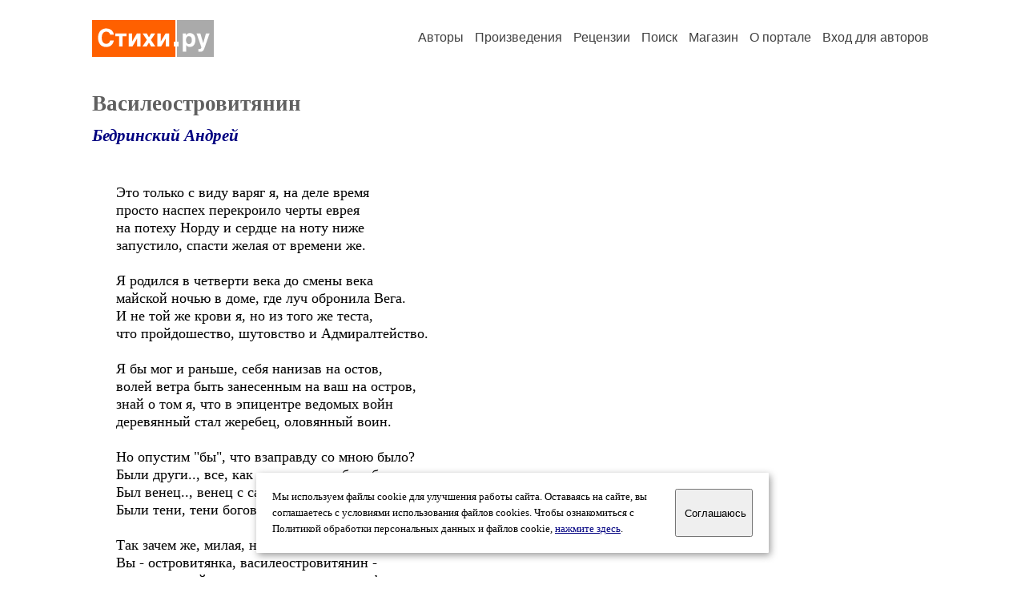

--- FILE ---
content_type: text/html; charset=windows-1251
request_url: https://stihi.ru/2008/06/07/1833
body_size: 9945
content:
<head>
<meta http-equiv="Content-Type" content="text/html" />
<meta name="viewport" content="width=device-width, initial-scale=1.0" />
<meta http-equiv="X-Frame-Options" content="deny" />
<meta name="DESCRIPTION" content="Портал предоставляет авторам возможность свободной публикации и обсуждения произведений современной поэзии." />
<meta name="Keywords" content="стихи стихотворение поэзия поэт поэтический лирика автор литература творчество журнал" />
<meta name="title" content="Василеостровитянин (Бедринский Андрей) / Стихи.ру" />
<title>Василеостровитянин (Бедринский Андрей) / Стихи.ру</title>
<link rel="stylesheet" href="/styles/s_main_14.css">
<script language="JavaScript" src="/styles/p_main_2.js"></script>
</head>

<body bgcolor="#FFFFFF" text="#000000" link="#000080" vlink="#505050" alink="#FF0000" marginheight="0" marginwidth="0" topmargin="0" leftmargin="0">



<div id="container">

  <div id="header">
    <div class="line1">
      <div class="headlogo"><a href="/"><img src="/images/stihi.svg" alt="Стихи.ру" title="Стихи.ру"></a></div>
      <ul class="headmenu">
        <li><a href="/authors/">Авторы</a></li>
        <li><a href="/poems/">Произведения</a></li>
        <li><a href="/board/">Рецензии</a></li>
        <li><a href="/search.html">Поиск</a></li>
        <li><a href="https://shop.stihi.ru/">Магазин</a></li>
        <li><a href="https://o.stihi.ru/"><nobr>О портале</nobr></a></li>
        <li><a href="/login/">Вход для авторов</a></li>      </ul>
    </div>
  </div>
  <div class="maintext">
  <index>
<h1>Василеостровитянин</h1>
<div class="titleauthor"><em><a href="/avtor/minizinger">Бедринский Андрей</a></em></div>
<div class="text">
Это только с виду варяг я, на деле время<br>
просто наспех перекроило черты еврея<br>
на потеху Норду и сердце на ноту ниже<br>
запустило, спасти желая от времени же.<br>
<br>
Я родился в четверти века до смены века<br>
майской ночью в доме, где луч обронила Вега.<br>
И не той же крови я, но из того же теста,<br>
что пройдошество, шутовство и Адмиралтейство.<br>
<br>
Я бы мог и раньше, себя нанизав на остов,<br>
волей ветра быть занесенным на ваш на остров,<br>
знай о том я, что в эпицентре ведомых войн<br>
деревянный стал жеребец, оловянный воин.<br>
<br>
Но опустим &quot;бы&quot;, что взаправду со мною было?<br>
Были други.., все, как один - голытьба и быдло.<br>
Был венец.., венец с самой первой волною смылся.<br>
Были тени, тени богов, и ни тени смысла.<br>
<br>
Так зачем же, милая, ныне мы время тянем?<br>
Вы - островитянка, василеостровитянин -<br>
ваш покорный, из одного прописного мифа<br>
мы цедили счастье, а чаще черпали лихо.<br>
<br>
И не нужно зелья, не нужно верченья блюдец,<br>
вечно вновь и вечно по-прежнему я люблю вас,<br>
только вы указ мне, лишь вам я доселе верен,<br>
это, дева, с виду я - варвар, на деле -... эллин.<br>

</div>
<br><br>

<div class="copyright">&copy; Copyright: <a href="/avtor/minizinger">Бедринский Андрей</a>, 2008<br>
Свидетельство о публикации №108060701833
<script type="text/javascript" src="//yandex.st/share/share.js" charset="utf-8"></script>
<span class="yashare-auto-init" style="font-family:Times,Times New Roman; font-size:80%; margin-left:20px" data-yashareL10n="ru" data-yashareType="none" data-yashareQuickServices="vkontakte,odnoklassniki,moimir,lj"></span>
</div>
<div class="copyright">
<a href="/readers.html?2008/06/07/1833">Список читателей</a>
/ <a href="/2008/06/07/1833" target="_blank">Версия для печати</a>
/ <a href="/login/promo.html?anons&link=2008/06/07/1833">Разместить анонс</a>
/ <a href="/complain.html?text_2008/06/07/1833">Заявить о нарушении</a>
</div>
<div class="copyright"><a href="/avtor/minizinger">Другие произведения автора Бедринский Андрей</a></div>
<div class="titlerec">Рецензии</div>
<div class="notesline"><a href="/addrec.html?2008/06/07/1833">Написать рецензию</a></div>
<div class="recstihi">
да вы роскошь, господьеврей,<br>
эллинварвар-и-воин -<br>
такой любимой шлёте елей,<br>
что, право, её вы достоин.<br>
<br>
<small><a href="/avtor/vievivant">Татьяна Королёва-Манько</a> &nbsp; 20.03.2012 08:54 &nbsp; <span class="bigdot"><a href="/rec.html?2012/03/20/3030">&#0149;</a></span></small>
&nbsp; <small><a href="/complain.html?rec_2012/03/20/3030">Заявить о нарушении</a></small>
</div>

<div class="notesline">+ <a href="/addnotes.html?2012/03/20/3030">добавить замечания</a></div>
<div class="notes">
<a name="0"></a>Ого, Тань,<br>
мы такого, по большому счету, достоин, что не в сказке сказать :)<br>
<br>
Спасибо, спасибо, спасибо за теплые отзывы,<br>
очень рад вам,<br>
<br>
целую пальцы,<br>
<br>
<small><a href="/avtor/minizinger">Бедринский Андрей</a> &nbsp; 20.03.2012 12:13</small>
&nbsp; <small><a href="/complain.html?notes_2012/03/20/3030_minizinger">Заявить о нарушении</a></small>
</div>

<div class="notes">
<a name="1"></a>ТАК ВЕДБ ЖИЗНЬ ОТЛИЧНО ЖАРКАЯ ШТУКА))))!<br>
ВЫ, АНЖ, САМ ПОЗИТИВ...<br>
<br>
<small><a href="/avtor/vievivant">Татьяна Королёва-Манько</a> &nbsp; 20.03.2012 13:15</small>
&nbsp; <small><a href="/complain.html?notes_2012/03/20/3030_vievivant">Заявить о нарушении</a></small>
</div>

<div class="notesline">+ <a href="/addnotes.html?2012/03/20/3030">добавить замечания</a></div>
<div style="margin: 0 10px 0 15px; border-top: 1px solid #CCCCCC"></div>

<div class="notesline">На это произведение написано <a href="/comments.html?2008/06/07/1833"><b>25 рецензий</b></a>, здесь отображается последняя, остальные - <a href="/comments.html?2008/06/07/1833"><b>в полном списке</b></a>.</div>
<div class="notesline"><a href="/addrec.html?2008/06/07/1833">Написать рецензию</a> &nbsp; &nbsp; <a href="/login/messages.html?minizinger">Написать личное сообщение</a> &nbsp; &nbsp; <a href="/avtor/minizinger">Другие произведения автора Бедринский Андрей</a></div>
<!-- START Cookie-Alert -->
<div id="cookie_note">
<p class="toptext">Мы используем файлы cookie для улучшения работы сайта. Оставаясь на  сайте, вы соглашаетесь с условиями использования файлов cookies. Чтобы ознакомиться с Политикой обработки персональных данных и файлов cookie, <a href="https://o.stihi.ru/privacy" target="_blank">нажмите здесь</a>.</p>
<button class="button cookie_accept"><nobr>Соглашаюсь</nobr></button>
</div>
<script>checkCookies();</script>
<!-- END Cookie-Alert -->
  </index>
  </div>
  <div id="footer">
    <div class="footmenu">
      <a href="/authors/">Авторы</a>&nbsp;&nbsp; 
      <a href="/poems/">Произведения</a>&nbsp;&nbsp; 
      <a href="/board/">Рецензии</a>&nbsp;&nbsp; 
      <a href="/search.html">Поиск</a>&nbsp;&nbsp; 
      <a href="https://shop.stihi.ru/">Магазин</a>&nbsp;&nbsp; 
      <a href="/login/"><nobr>Вход для авторов</nobr></a>&nbsp;&nbsp; 
      <a href="https://o.stihi.ru/"><nobr>О портале</nobr></a>&nbsp;&nbsp;&nbsp;
      <a href="https://stihi.ru/">Стихи.ру</a>&nbsp;&nbsp; 
      <a href="https://proza.ru/">Проза.ру</a>
    </div>

    <table border="0" cellpadding="5" cellspacing="0" wspace="3" hspace="3" align="right">
      <tr>
       <td valign="top"><!--LiveInternet counter--><script type="text/javascript"><!--
document.write("<a href='https://www.liveinternet.ru/rating/ru/literature/' "+
"target=_blank><img src='//counter.yadro.ru/hit?t27.2;r"+
escape(document.referrer)+((typeof(screen)=="undefined")?"":
";s"+screen.width+"*"+screen.height+"*"+(screen.colorDepth?
screen.colorDepth:screen.pixelDepth))+";u"+escape(document.URL)+
";"+Math.random()+
"' alt='' title='LiveInternet: показано количество просмотров и"+
" посетителей' "+
"border='0' width='88' height='120'></a>")
//--></script><!--/LiveInternet-->
</td>
      </tr>
    </table>
    <p>Портал Стихи.ру предоставляет авторам возможность свободной публикации своих литературных произведений в сети Интернет на основании <a href="https://o.stihi.ru/dogovor">пользовательского договора</a>. Все авторские права на произведения принадлежат авторам и охраняются <a href="https://o.stihi.ru/pravo">законом</a>. Перепечатка произведений возможна только с согласия его автора, к которому вы можете обратиться на его авторской странице. Ответственность за тексты произведений авторы несут самостоятельно на основании <a href="https://o.stihi.ru/pravila">правил публикации</a> и <a href="https://o.stihi.ru/pravo">законодательства Российской Федерации</a>. Данные пользователей обрабатываются на основании <a href="https://o.stihi.ru/privacy">Политики обработки персональных данных</a>. Вы также можете посмотреть более подробную <a href="https://o.stihi.ru/">информацию о портале</a> и <a href="/help/">связаться с администрацией</a>.</p>
    <p>Ежедневная аудитория портала Стихи.ру &ndash; порядка 200 тысяч посетителей, которые в общей сумме просматривают более двух миллионов страниц по данным счетчика посещаемости, который расположен справа от этого текста. В каждой графе указано по две цифры: количество просмотров и количество посетителей.</p>
    <p>&copy; Все права принадлежат авторам, 2000-2026. &nbsp; Портал работает под эгидой <a href="https://rossp.ru/" target="_blank">Российского союза писателей</a>. <span style="color:#F00000">18+</span></p>
  </div>

<!-- Yandex.Metrika counter -->
<script type="text/javascript" >
   (function(m,e,t,r,i,k,a){m[i]=m[i]||function(){(m[i].a=m[i].a||[]).push(arguments)};
   m[i].l=1*new Date();k=e.createElement(t),a=e.getElementsByTagName(t)[0],k.async=1,k.src=r,a.parentNode.insertBefore(k,a)})
   (window, document, "script", "https://mc.yandex.ru/metrika/tag.js", "ym");

   ym(82264, "init", {
        clickmap:true,
        trackLinks:true,
        accurateTrackBounce:true
   });
</script>
<noscript><div><img src="https://mc.yandex.ru/watch/82264" style="position:absolute; left:-9999px;" alt="" /></div></noscript>
<!-- /Yandex.Metrika counter -->




<script type="text/javascript">
if((self.parent&&!(self.parent===self))&&(self.parent.frames.length!=0)){self.parent.location=document.location}
</script>

</div>

</body>
</html>
